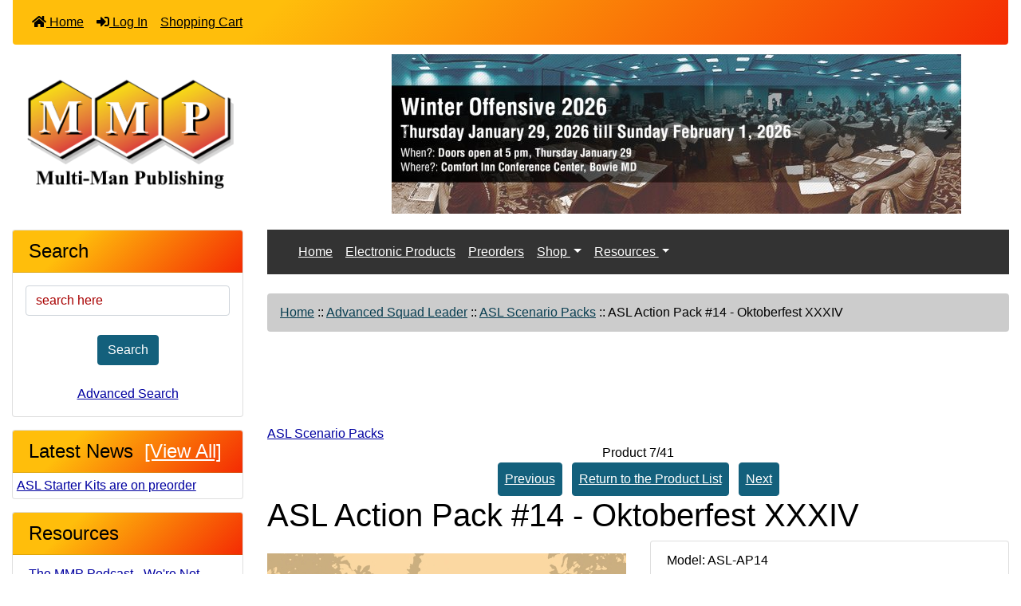

--- FILE ---
content_type: text/html; charset=utf-8
request_url: https://mmpgamers.com/asl-action-pack-14-oktoberfest-xxxiv-p-33
body_size: 11204
content:
<!DOCTYPE html>
<html dir="ltr" lang="en">
  <head>
    <meta charset="utf-8">
    <title>ASL Action Pack #14 - Oktoberfest XXXIV [ASL-AP14] - $32.00 : Multi-Man Publishing</title>
    <meta name="viewport" content="width=device-width, initial-scale=1, minimum-scale=1, shrink-to-fit=no">
    <meta name="keywords" content="ASL Action Pack #14 - Oktoberfest XXXIV [ASL-AP14] Preorders Advanced Squad Leader Operational Combat Series Battalion Combat Series Standard Combat Series Tactical Combat Series Line of Battle GCACW Area Movement Variable Combat Series Non-Series Games International Game Series Panzerblitz 2 Periodicals Grand Tactical Series Miscellaneous Out of Print Bagged Games Winter Offensive Multi-Man Publishing, wargames, Advanced Squad Leader, Operational Combat Series">
    <meta name="description" content="Multi-Man Publishing ASL Action Pack #14 - Oktoberfest XXXIV [ASL-AP14] - Following on the success of the two previous ASL Oktoberfest packs, ASLOK XXXIV takes a deep dive into the battles in France throughout Normandy and Brittany in the late spring and summer of 1944. From D-Day to the Falaise Pocket to the drive on Brest, these 12 scenarios explore the ">
    <meta name="author" content="Multi-Man Publishing">
    <meta name="generator" content="shopping cart program by Zen Cart&reg;, https://www.zen-cart.com eCommerce">
        
    <base href="https://mmpgamers.com/">
          <link href="https://mmpgamers.com/asl-action-pack-14-oktoberfest-xxxiv-p-33" rel="canonical">
            <link rel="stylesheet" href="https://cdn.jsdelivr.net/npm/bootstrap@4.6.2/dist/css/bootstrap.min.css" integrity="sha384-xOolHFLEh07PJGoPkLv1IbcEPTNtaed2xpHsD9ESMhqIYd0nLMwNLD69Npy4HI+N" crossorigin="anonymous">

    <link rel="stylesheet" href="https://cdnjs.cloudflare.com/ajax/libs/font-awesome/5.15.4/css/all.min.css" integrity="sha512-1ycn6IcaQQ40/MKBW2W4Rhis/DbILU74C1vSrLJxCq57o941Ym01SwNsOMqvEBFlcgUa6xLiPY/NS5R+E6ztJQ==" crossorigin="anonymous" referrerpolicy="no-referrer">

    <link href="includes/templates/bootstrap/css/stylesheet.css" rel="stylesheet">
<link href="includes/templates/bootstrap/css/stylesheet_360.css" rel="stylesheet">
<link href="includes/templates/bootstrap/css/stylesheet_361.css" rel="stylesheet">
<link href="includes/templates/bootstrap/css/stylesheet_364.css" rel="stylesheet">
<link href="includes/templates/bootstrap/css/stylesheet_ajax_search.css" rel="stylesheet">
<link href="includes/templates/bootstrap/css/stylesheet_bootstrap.carousel.css" rel="stylesheet">
<link href="includes/templates/bootstrap/css/stylesheet_bootstrap.lightbox.css" rel="stylesheet">
<link href="includes/templates/bootstrap/css/stylesheet_flexible_footer_menu.css" rel="stylesheet">
<link href="includes/templates/bootstrap/css/stylesheet_menukit.css" rel="stylesheet">
<link href="includes/templates/bootstrap/css/stylesheet_news_box_manager.css" rel="stylesheet">
<link href="includes/templates/bootstrap/css/print_stylesheet.css" media="print" rel="stylesheet">
<style>
/* BOOTSTRAP4 Template v3.1.2 */
/* body */
body {color: #000000;background-color: #ffffff;}
a {color: #0000a0;}
a:hover {color: #0056b3;}
.form-control::-webkit-input-placeholder {color: #a80000;} 
.form-control::-moz-placeholder {color: #a80000;} 
.form-control:-ms-input-placeholder {color: #a80000;}
.form-control::-ms-input-placeholder {color: #a80000;}
.form-control::placeholder {color: #a80000;}
.required-info, .alert {color: #a80000;}

/* for button specific colors, examples are in stylesheet_css_buttons.css */
/* buttons */
.btn {color: #ffffff;background-color: #13607c;border-color: #13607c;}
.btn:hover {color: #0056b3;background-color: #ffffff;border-color: #a80000;}

/* header */
#headerWrapper {background-color: #ffffff;}
#tagline {color: #000000;}

/* header nav bar */
nav.navbar {background-color: #f6d11e;}

/* header nav bar links */
nav.navbar a.nav-link {color: #ffffff;}
nav.navbar a.nav-link:hover {color: #cccccc;}

/* header nav bar buttons */
nav.navbar .navbar-toggler {color: #ffffff;background-color: #343a40;border-color: #343a40;}
nav.navbar .navbar-toggler:hover {color: #cccccc;background-color: #919aa1;border-color: #919aa1;}

/* header ezpage bar */
#ezpagesBarHeader {background-color: #464646;}
#ezpagesBarHeader a.nav-link {color: #ffffff;}
#ezpagesBarHeader a.nav-link:hover {color: #cccccc;}

/* header category tabs */
#navCatTabs a {color: #ffffff;background-color: #13607c;}
#navCatTabs a:hover {color: #13607c;background-color: #ffffff;}

/* breadcrumbs */
#navBreadCrumb ol {background-color: #cccccc;}
#navBreadCrumb li {color: #000000;}
#navBreadCrumb li a {color: #0a3f52;}
#navBreadCrumb li a:hover {color: #003c52;}

/* footer */
#footerWrapper {color: #000000;background-color: #ffffff;}
.legalCopyright, .legalCopyright a {color: #000000;}

/* footer ezpage bar */
#ezpagesBarFooter {background-color: #464646;}
#ezpagesBarFooter a.nav-link {color: #ffffff;}
#ezpagesBarFooter a.nav-link:hover {color: #cccccc;}

/* sideboxes */
/* sideboxes card */
.leftBoxCard, .rightBoxCard {color: #000000;background-color: #ffffff;}

/* sideboxes card header */
.leftBoxHeading, .rightBoxHeading {color: #ffffff;background-color: #333333;}
.leftBoxHeading a, .rightBoxHeading a {color: #ffffff;}
.leftBoxHeading a:hover, .rightBoxHeading a:hover {color: #cccccc;}
#categoriesContent .badge, #documentcategoriesContent .badge {color: #ffffff;background-color: #13607c;}
.leftBoxCard .list-group-item, .rightBoxCard .list-group-item {color: #0000a0;background-color: #ffffff;}
.leftBoxCard .list-group-item:hover, .rightBoxCard .list-group-item:hover {color: #003975;background-color: #cccccc;}

/* centerboxes */
.centerBoxContents.card {color: #000000;background-color: #ffffff;}
.centerBoxHeading {color: #ffffff;background-color: #df5a3b;}

/* category cards */
.categoryListBoxContents.card {color: #000000;background-color: #ffffff;}
.categoryListBoxContents {background-color: #ffffff;}
.categoryListBoxContents:hover {background-color: #efefef;}

/* pagination links */
a.page-link {color: #000000;background-color: #cccccc;border-color: #cccccc;}
a.page-link:hover {color: #ffffff;background-color: #0099cc;border-color: #0099cc;}
.page-item.active span.page-link {color: #ffffff;background-color: #13607c;}

/* product cards */
.sideBoxContentItem {background-color: #ffffff;}
.sideBoxContentItem:hover {background-color: #cccccc;}
.centerBoxContents {background-color: #ffffff;}
.centerBoxContents:hover {background-color: #efefef;}
.centerBoxContentsListing:hover {background-color: #efefef;}
.listingProductImage {min-width: 263px;}

/* product reviews */
.productReviewCard:hover {background-color: #efefef;}

/* product prices */
.productBasePrice {color: #000000;}
.normalprice {color: #000000;}
.productSpecialPrice {color: #a80000;}
.productPriceDiscount {color: #a80000;}
.productSalePrice {color: #a80000;}
.productFreePrice {color: #0000ff;}

/* product info pages */
#addToCart-card-header {color: #ffffff; background-color: #036811;}
#addToCart-card {border-color: #036811;}
.btn.button_add_selected {background:#036811;color:#ffffff;}
.btn.button_add_selected:hover {background:#007e33;color:#ffffff;}
.btn.button_in_cart {background:#036811;color:#ffffff;}
.btn.button_in_cart:hover {background:#007e33;color:#ffffff;}
/* Menus */
#main_nav1 { 
   color: #ffffff;background-color: #333333;
}
.center-menu { 
   background-color: #333333 !important;
}
#main_nav1 > ul > li > a { 
   color: white; 
}
</style>
<style>
/* Could also do $navbarSupportedContent */
.leftBoxHeading, .centerBoxHeading, #navMain > nav { 
   /* background-color: #f42b03; */
   color: black; 
   background-image: linear-gradient(316deg, #f42b03 0%, #ffbe0b 74%);
}
.vred, .vredlarge  { color : #8b0000;}
.vredlarge   { font-size: 25px;font-style: italic;font-weight: 600; }

nav.navbar a.nav-link {
   color: black;
}
nav.navbar:hover a.nav-link:hover {
   color: black;
   background: white; 
}
.badge.vred-preorder {
    background: #CC0000 none repeat scroll 0 0;
    color: hsl(0, 0%, 100%);
    left: 0;
    right: auto;
}
.navbar-dark .navbar-nav .nav-link {
    color: white; 
}
#productpreorderNo, #productpreorderCount { 
   font-size: 125%;
}
.carousel-control-prev, .carousel-control-prev:hover {
   color: black;
}

.carousel-control-next, .carousel-control-next:hover {
   color: black;
}
@media (min-width: 576px) {
    .modal-dialog {
        max-width: 800px !important;
    }
}
@media (min-width: 768px) {
   #navbarSupportedContent > form {
      display: none;
   }
}
</style>
    <script src="https://code.jquery.com/jquery-3.7.1.min.js" integrity="sha256-/JqT3SQfawRcv/BIHPThkBvs0OEvtFFmqPF/lYI/Cxo=" crossorigin="anonymous"></script>
    <script src="https://cdn.jsdelivr.net/npm/bootstrap@4.6.2/dist/js/bootstrap.bundle.min.js" integrity="sha384-Fy6S3B9q64WdZWQUiU+q4/2Lc9npb8tCaSX9FK7E8HnRr0Jz8D6OP9dO5Vg3Q9ct" crossorigin="anonymous"></script>
<script src="includes/templates/bootstrap/jscript/jscript_zca_bootstrap.js"></script>
<script src="includes/modules/pages/product_info/jscript_textarea_counter.js"></script>


<script>
if (typeof zcJS == "undefined" || !zcJS) {
  window.zcJS = { name: 'zcJS', version: '0.1.0.0' };
}

zcJS.ajax = function (options) {
  options.url = options.url.replace("&amp;", unescape("&amp;"));
  var deferred = jQuery.Deferred(function (d) {
      var securityToken = '495f54dd4fa7b2f306655e1133c6d011';
      var defaults = {
          cache: false,
          type: 'POST',
          traditional: true,
          dataType: 'json',
          timeout: 5000,
          data: jQuery.extend(true,{
            securityToken: securityToken
        }, options.data)
      },
      settings = jQuery.extend(true, {}, defaults, options);
      if (typeof(console.log) == 'function') {
          console.log( settings );
      }

      d.done(settings.success);
      d.fail(settings.error);
      d.done(settings.complete);
      var jqXHRSettings = jQuery.extend(true, {}, settings, {
          success: function (response, textStatus, jqXHR) {
            d.resolve(response, textStatus, jqXHR);
          },
          error: function (jqXHR, textStatus, errorThrown) {
              if (window.console) {
                if (typeof(console.log) == 'function') {
                  console.log(jqXHR);
                }
              }
              d.reject(jqXHR, textStatus, errorThrown);
          },
          complete: d.resolve
      });
      jQuery.ajax(jqXHRSettings);
   }).fail(function(jqXHR, textStatus, errorThrown) {
   var response = jqXHR.getResponseHeader('status');
   var responseHtml = jqXHR.responseText;
   var contentType = jqXHR.getResponseHeader("content-type");
   switch (response)
     {
       case '403 Forbidden':
         var jsonResponse = JSON.parse(jqXHR.responseText);
         var errorType = jsonResponse.errorType;
         switch (errorType)
         {
           case 'ADMIN_BLOCK_WARNING':
           break;
           case 'AUTH_ERROR':
           break;
           case 'SECURITY_TOKEN':
           break;

           default:
             alert('An Internal Error of type '+errorType+' was received while processing an ajax call. The action you requested could not be completed.');
         }
       break;
       default:
        if (jqXHR.status === 200) {
            if (contentType.toLowerCase().indexOf("text/html") >= 0) {
                document.open();
                document.write(responseHtml);
                document.close();
            }
         }
     }
   });

  var promise = deferred.promise();
  return promise;
};
zcJS.timer = function (options) {
  var defaults = {
    interval: 10000,
    startEvent: null,
    intervalEvent: null,
    stopEvent: null

},
  settings = jQuery.extend(true, {}, defaults, options);

  var enabled = new Boolean(false);
  var timerId = 0;
  var mySelf;
  this.Start = function()
  {
      this.enabled = new Boolean(true);

      mySelf = this;
      mySelf.settings = settings;
      if (mySelf.enabled)
      {
          mySelf.timerId = setInterval(
          function()
          {
              if (mySelf.settings.intervalEvent)
              {
                mySelf.settings.intervalEvent(mySelf);
              }
          }, mySelf.settings.interval);
          if (mySelf.settings.startEvent)
          {
            mySelf.settings.startEvent(mySelf);
          }
      }
  };
  this.Stop = function()
  {
    mySelf.enabled = new Boolean(false);
    clearInterval(mySelf.timerId);
    if (mySelf.settings.stopEvent)
    {
      mySelf.settings.stopEvent(mySelf);
    }
  };
};

</script>

<script>
jQuery(document).ready(function() {
    jQuery('form.sidebox-select-form select:required').each(function() {
        var theOptions = '';
        var optGroup = false;
        var isSelected = '';
        jQuery('option', this).each(function() {
            if (jQuery(this).val() == '') {
                optGroup = true;
                theOptions += '<optgroup label="'+jQuery(this).text()+'">';
            } else {
                isSelected = '';
                if (jQuery(this).is(':selected')) {
                    isSelected = ' selected="selected"';
                }
                theOptions += '<option value="'+jQuery(this).val()+'"'+isSelected+'>'+jQuery(this).text()+'</option>';
            }
        });
        if (optGroup === true) {
            theOptions += '</optgroup>';
        }
        jQuery(this).empty().append(theOptions);
        jQuery('optgroup', this).css({'font-style':'normal'});
        if (jQuery('select option:selected', this).length > 0) {
            jQuery(this).siblings('input[type="submit"], button[type="submit"]').attr('disabled', false).css('cursor', 'pointer');
        } else {
            jQuery(this).siblings('input[type="submit"], button[type="submit"]').attr('disabled', true).css('cursor', 'not-allowed');
        }
        jQuery(this).on('change', function() {
            jQuery(this).siblings('input[type="submit"], button[type="submit"]').attr('disabled', false).css('cursor', 'pointer');
        });
    });
});
</script>
<script>
function popupWindow(url) {
  window.open(url,'popupWindow','toolbar=no,location=no,directories=no,status=no,menubar=no,scrollbars=no,resizable=yes,copyhistory=no,width=100,height=100,screenX=150,screenY=150,top=150,left=150')
}
function popupWindowPrice(url) {
  window.open(url,'popupWindow','toolbar=no,location=no,directories=no,status=no,menubar=no,scrollbars=yes,resizable=yes,copyhistory=no,width=600,height=400,screenX=150,screenY=150,top=150,left=150')
}
</script>


    </head>

<body id="productinfoBody">
<div class="container-fluid" id="mainWrapper">
  <main>
    <div class="row mb-3">
        <div class="col">
<!--bof-header logo and navigation display-->
<div id="headerWrapper" class="mt-2">
<!--bof-navigation display-->
    <div id="navMainWrapper">
        <div id="navMain">
            <nav class="navbar fixed-top mx-3 navbar-expand-lg rounded-bottom" aria-label="Navigation Bar">
                <button class="navbar-toggler" type="button" data-toggle="collapse" data-target="#navbarSupportedContent" aria-controls="navbarSupportedContent" aria-expanded="false" aria-label="Toggle navigation">
                    <i class="fas fa-bars"></i>
                </button>

                <div class="collapse navbar-collapse" id="navbarSupportedContent">
                    <ul class="navbar-nav mr-auto">
                        <li class="nav-item">
                            <a class="nav-link" href="https://mmpgamers.com/">
                                <i class="fas fa-home"></i> Home                            </a>
                        </li>
                        <li class="nav-item">
                            <a class="nav-link" href="https://mmpgamers.com/index.php?main_page=login">
                                <i class="fas fa-sign-in-alt"></i> Log In                            </a>
                        </li>
                        <li class="nav-item">
                            <a class="nav-link" href="https://mmpgamers.com/shopping_cart">Shopping Cart</a>
                        </li>
<li class="nav-item dropdown d-lg-none">
    <a class="nav-link dropdown-toggle" href="#" id="categoryDropdown" role="button" data-toggle="dropdown" aria-haspopup="true" aria-expanded="false">
        Categories    </a>
    <div class="dropdown-menu" aria-labelledby="categoryDropdown">
        <ul class="m-0 p-0">
            <li><a class="dropdown-item" href="https://mmpgamers.com/advanced-squad-leader-c-2"><span class="category-subs-selected">Advanced Squad Leader</span></a></li>
            <li><a class="dropdown-item" href="https://mmpgamers.com/operational-combat-series-c-9">Operational Combat Series</a></li>
            <li><a class="dropdown-item" href="https://mmpgamers.com/battalion-combat-series-c-10">Battalion Combat Series</a></li>
            <li><a class="dropdown-item" href="https://mmpgamers.com/standard-combat-series-c-11">Standard Combat Series</a></li>
            <li><a class="dropdown-item" href="https://mmpgamers.com/tactical-combat-series-c-12">Tactical Combat Series</a></li>
            <li><a class="dropdown-item" href="https://mmpgamers.com/line-of-battle-c-13">Line of Battle</a></li>
            <li><a class="dropdown-item" href="https://mmpgamers.com/grand-tactical-series-c-21">Grand Tactical Series</a></li>
            <li><a class="dropdown-item" href="https://mmpgamers.com/gcacw-c-14">GCACW</a></li>
            <li><a class="dropdown-item" href="https://mmpgamers.com/international-game-series-c-18">International Game Series</a></li>
            <li><a class="dropdown-item" href="https://mmpgamers.com/area-movement-c-15">Area Movement</a></li>
            <li><a class="dropdown-item" href="https://mmpgamers.com/variable-combat-series-c-16">Variable Combat Series</a></li>
            <li><a class="dropdown-item" href="https://mmpgamers.com/nonseries-games-c-17">Non-Series Games</a></li>
            <li><a class="dropdown-item" href="https://mmpgamers.com/periodicals-c-20">Periodicals</a></li>
            <li><a class="dropdown-item" href="https://mmpgamers.com/panzerblitz-2-c-19">Panzerblitz 2</a></li>
            <li><a class="dropdown-item" href="https://mmpgamers.com/miscellaneous-c-22">Miscellaneous</a></li>
            <li><a class="dropdown-item" href="https://mmpgamers.com/preorders-c-1">Preorders</a></li>
            <li><a class="dropdown-item" href="https://mmpgamers.com/bagged-games-c-25">Bagged Games</a></li>
            <li><a class="dropdown-item" href="https://mmpgamers.com/winter-offensive-c-26">Winter Offensive</a></li>
            <li><a class="dropdown-item" href="https://mmpgamers.com/out-of-print-c-23">Out of Print</a></li>
        </ul>
    </div>
</li>
<li class="nav-item dropdown d-lg-none">
    <a class="nav-link dropdown-toggle" href="#" id="ezpagesDropdown" role="button" data-toggle="dropdown" aria-haspopup="true" aria-expanded="false">
        Resources    </a>
    <div class="dropdown-menu mb-2" aria-labelledby="ezpagesDropdown">
        <ul class="m-0 p-0">
            <li><a class="dropdown-item" href="https://www.youtube.com/@MMPpodcast" target="_blank" rel="noopener">The MMP Podcast - We're Not Dead Yet</a></li>
            <li><a class="dropdown-item" href="https://mmpgamers.com/asl-downloads-ezp-3">ASL Downloads</a></li>
            <li><a class="dropdown-item" href="https://mmpgamers.com/aslsk-downloads-ezp-6">ASLSK Downloads</a></li>
            <li><a class="dropdown-item" href="https://mmpgamers.com/gcacw-downloads-ezp-8">GCACW Downloads</a></li>
            <li><a class="dropdown-item" href="https://mmpgamers.com/gts-downloads-ezp-7">GTS Downloads</a></li>
            <li><a class="dropdown-item" href="https://mmpgamers.com/igs-downloadserrata-ezp-4">IGS Downloads/Errata</a></li>
            <li><a class="dropdown-item" href="https://mmpgamers.com/other-games-ezp-9">Other Games</a></li>
            <li><a class="dropdown-item" href="https://mmpgamers.com/the-gamers-archive-ezp-11">The Gamers Archive</a></li>
            <li><a class="dropdown-item" href="https://mmpgamers.com/electronic-products-ezp-10">Electronic Products</a></li>
            <li><a class="dropdown-item" href="https://mmpgamers.com/winter-offensive-ezp-1">Winter Offensive</a></li>
            <li><a class="dropdown-item" href="https://mmpgamers.com/asl-world-championship-at-wbc-ezp-20">ASL World Championship at WBC</a></li>
            <li><a class="dropdown-item" href="https://mmpgamers.com/faq-ezp-2">FAQ</a></li>
        </ul>
    </div>
</li>  
                    </ul>
<form name="quick_find_header" action="https://mmpgamers.com/index.php?main_page=search_result" method="get" class="form-inline"><input type="hidden" name="main_page" value="search_result"><input type="hidden" name="search_in_description" value="1"><div class="input-group"><input class="form-control" type="text" name="keyword" placeholder="Enter search keywords here" aria-label="Enter search keywords here" ><div class="input-group-append"><button type="submit" class="btn button_search">Search</button></div></div></form>                </div>
            </nav>
        </div>
    </div>
<!--eof-navigation display-->

<!--bof-branding display-->
<div id="navbar-spacer" class="mt-5 pt-3"></div>    <div id="logoWrapper">
        <div id="logo" class="row align-items-center px-3 pb-1"> 
            <div class="col-sm-4">
                <a id="hdr-img" class="d-block" href="https://mmpgamers.com/" aria-label="Site Logo">
                    <img src="includes/templates/bootstrap/images/mmp-logo.png" title="Multi-Man Publishing" alt="(image for) Multi-Man Publishing" width="262" height="149">                </a>
            </div>
            <div id="taglineWrapper" class="col-sm-8 text-center">
                <div class="zca-banner bannerTwo rounded pt-1">
<div id="carouselGroup2" class="carousel banner-carousel slide" data-ride="carousel">
    <ol class="carousel-indicators">
        <li data-target="#carouselGroup2" data-slide-to="0" class="active"></li>
    </ol>
    <div class="carousel-inner rounded">
        <div data-interval="3500" class="carousel-item active">
            <a href="https://mmpgamers.com/index.php?main_page=redirect&amp;action=banner&amp;goto=15"><img src="bmz_cache/b/banners-wo-2026_bannerjpg.image.714x200.jpg" title="Winter Offensive" alt="(image for) Winter Offensive" width="714" height="200"></a>        </div>
  
    </div>
    <a class="carousel-control-prev" href="#carouselGroup2" role="button" data-slide="prev">
        <span><i class="fas fa-lg fa-chevron-left" aria-hidden="true"></i></span>
        <span class="sr-only">Previous</span>
    </a>
    <a class="carousel-control-next" href="#carouselGroup2" role="button" data-slide="next">
        <span><i class="fas fa-lg fa-chevron-right" aria-hidden="true"></i></span>
        <span class="sr-only">Next</span>
    </a>
</div>
                </div>
            </div>
        </div>
    </div>
<!--eof-branding display-->
<!--eof-header logo and navigation display-->

<!--bof-optional categories tabs navigation display-->
<!--eof-optional categories tabs navigation display-->

<!--bof-header ezpage links-->
<!--eof-header ezpage links-->
</div>

        </div>
    </div>

    <div class="row">
 
        <div id="navColumnOne" class="col-sm-3 d-none d-lg-block">
            <div id="navColumnOneWrapper"><div id="search-leftBoxCard" class="leftBoxCard card mb-3">
    <h4 id="search-leftBoxHeading" class="leftBoxHeading card-header">Search</h4>
    <div id="searchContent" class="sideBoxContent text-center p-3"><form name="quick_find" action="https://mmpgamers.com/index.php?main_page=search_result" method="get"><input type="hidden" name="main_page" value="search_result"><input type="hidden" name="search_in_description" value="1"><input class="form-control" type="text" name="keyword" placeholder="search here" aria-label="search here"><br><button type="submit" class="btn button_search">Search</button><br><br><a href="https://mmpgamers.com/index.php?main_page=search">Advanced Search</a></form></div></div>
<div id="newsboxsidebox-leftBoxCard" class="leftBoxCard card mb-3">
    <h4 id="newsboxsidebox-leftBoxHeading" class="leftBoxHeading card-header">Latest News&nbsp;&nbsp;<a href="https://mmpgamers.com/index.php?main_page=all_articles">[View All]</a></h4>
    <div class="sideBoxContent newsBoxList"><ol>
<li class="py-1"><a href="https://mmpgamers.com/index.php?main_page=article&amp;p=133" class="nb-t1">ASL Starter Kits are on preorder</a></li>
</ol></div>
</div>
<div id="ezpages-leftBoxCard" class="leftBoxCard card mb-3">
    <h4 id="ezpages-leftBoxHeading" class="leftBoxHeading card-header">Resources</h4>
    <div id="ezpagesContent" class="list-group-flush sideBoxContent"><a class="list-group-item list-group-item-action" href="https://www.youtube.com/@MMPpodcast" rel="noreferrer noopener" target="_blank">The MMP Podcast - We're Not Dead Yet</a>
<a class="list-group-item list-group-item-action" href="https://mmpgamers.com/asl-downloads-ezp-3">ASL Downloads</a>
<a class="list-group-item list-group-item-action" href="https://mmpgamers.com/aslsk-downloads-ezp-6">ASLSK Downloads</a>
<a class="list-group-item list-group-item-action" href="https://mmpgamers.com/gcacw-downloads-ezp-8">GCACW Downloads</a>
<a class="list-group-item list-group-item-action" href="https://mmpgamers.com/gts-downloads-ezp-7">GTS Downloads</a>
<a class="list-group-item list-group-item-action" href="https://mmpgamers.com/igs-downloadserrata-ezp-4">IGS Downloads/Errata</a>
<a class="list-group-item list-group-item-action" href="https://mmpgamers.com/other-games-ezp-9">Other Games</a>
<a class="list-group-item list-group-item-action" href="https://mmpgamers.com/the-gamers-archive-ezp-11">The Gamers Archive</a>
<a class="list-group-item list-group-item-action" href="https://mmpgamers.com/electronic-products-ezp-10">Electronic Products</a>
<a class="list-group-item list-group-item-action" href="https://mmpgamers.com/winter-offensive-ezp-1">Winter Offensive</a>
<a class="list-group-item list-group-item-action" href="https://mmpgamers.com/asl-world-championship-at-wbc-ezp-20">ASL World Championship at WBC</a>
<a class="list-group-item list-group-item-action" href="https://mmpgamers.com/faq-ezp-2">FAQ</a>
</div></div>
</div>
        </div>
        <div class="col-12 col-lg-9">
<!-- bof Main Dropdown -->
<nav id="menukit" class="navbar navbar-hover navbar-expand-lg navbar-dark center-menu d-none d-md-block">
      <div class="container" style="margin-left: 0">
          <button class="navbar-toggler" type="button" data-toggle="collapse" data-target="#main_navdd" aria-expanded="false" aria-label="Toggle navigation">
            <span class="navbar-toggler-icon"></span>
          </button>
          <ul class="navbar-nav ml-auto">
              <li class="nav-item"><a class="nav-link" href="#"> Home </a></li>
          </ul>
          <ul class="navbar-nav ml-auto">
              <li class="nav-item"><a class="nav-link" href="index.php?main_page=page&id=10"> Electronic Products </a></li>
          </ul>
          <ul class="navbar-nav ml-auto">
              <li class="nav-item"><a class="nav-link" href="index.php?main_page=index&cPath=1"> Preorders </a></li>
          </ul>
          <div class="collapse navbar-collapse" id="main_navdd">
            <ul class="navbar-nav" id="menu_list">
              <li class="nav-item dropdown">
                <a class="nav-link dropdown-toggle menu_label" href="#" data-toggle="dropdown"> Shop </a>
                <ul class="dropdown-menu">
<li><a class="dropdown-item" href="index.php?main_page=index&cPath=1"> Preorders</a></li><li><a class="dropdown-item" href="index.php?main_page=index&cPath=2"> Advanced Squad Leader</a></li><li><a class="dropdown-item" href="index.php?main_page=index&cPath=9"> Operational Combat Series</a></li><li><a class="dropdown-item" href="index.php?main_page=index&cPath=10"> Battalion Combat Series</a></li><li><a class="dropdown-item" href="index.php?main_page=index&cPath=11"> Standard Combat Series</a></li><li><a class="dropdown-item" href="index.php?main_page=index&cPath=12"> Tactical Combat Series</a></li><li><a class="dropdown-item" href="index.php?main_page=index&cPath=13"> Line of Battle</a></li><li><a class="dropdown-item" href="index.php?main_page=index&cPath=14"> GCACW</a></li><li><a class="dropdown-item" href="index.php?main_page=index&cPath=15"> Area Movement</a></li><li><a class="dropdown-item" href="index.php?main_page=index&cPath=16"> Variable Combat Series</a></li><li><a class="dropdown-item" href="index.php?main_page=index&cPath=17"> Non-Series Games</a></li><li><a class="dropdown-item" href="index.php?main_page=index&cPath=18"> International Game Series</a></li><li><a class="dropdown-item" href="index.php?main_page=index&cPath=19"> Panzerblitz 2</a></li><li><a class="dropdown-item" href="index.php?main_page=index&cPath=20"> Periodicals</a></li><li><a class="dropdown-item" href="index.php?main_page=index&cPath=21"> Grand Tactical Series</a></li><li><a class="dropdown-item" href="index.php?main_page=index&cPath=22"> Miscellaneous</a></li><li><a class="dropdown-item" href="index.php?main_page=index&cPath=23"> Out of Print</a></li><li><a class="dropdown-item" href="index.php?main_page=index&cPath=25"> Bagged Games</a></li><li><a class="dropdown-item" href="index.php?main_page=index&cPath=26"> Winter Offensive</a></li>                </ul>
              </li>
            </ul>

            <ul class="navbar-nav">
              <li class="nav-item dropdown">
                <a class="nav-link dropdown-toggle menu_label" href="#" data-toggle="dropdown"> Resources </a>
                <ul class="dropdown-menu">
<a class="dropdown-item" href="https://www.youtube.com/@MMPpodcast" rel="noreferrer noopener" target="_blank">The MMP Podcast - We're Not Dead Yet</a>
<a class="dropdown-item" href="https://mmpgamers.com/asl-downloads-ezp-3">ASL Downloads</a>
<a class="dropdown-item" href="https://mmpgamers.com/aslsk-downloads-ezp-6">ASLSK Downloads</a>
<a class="dropdown-item" href="https://mmpgamers.com/gcacw-downloads-ezp-8">GCACW Downloads</a>
<a class="dropdown-item" href="https://mmpgamers.com/gts-downloads-ezp-7">GTS Downloads</a>
<a class="dropdown-item" href="https://mmpgamers.com/igs-downloadserrata-ezp-4">IGS Downloads/Errata</a>
<a class="dropdown-item" href="https://mmpgamers.com/other-games-ezp-9">Other Games</a>
<a class="dropdown-item" href="https://mmpgamers.com/the-gamers-archive-ezp-11">The Gamers Archive</a>
<a class="dropdown-item" href="https://mmpgamers.com/electronic-products-ezp-10">Electronic Products</a>
<a class="dropdown-item" href="https://mmpgamers.com/winter-offensive-ezp-1">Winter Offensive</a>
<a class="dropdown-item" href="https://mmpgamers.com/asl-world-championship-at-wbc-ezp-20">ASL World Championship at WBC</a>
<a class="dropdown-item" href="https://mmpgamers.com/faq-ezp-2">FAQ</a>
<!--
                  <li><a class="dropdown-item" href="index.php?main_page=about_us"> About Us </a></li>
                  <li><a class="dropdown-item" href="index.php?main_page=create_account"> Create Account </a></li>
                  <li><a class="dropdown-item" href="index.php?main_page=login"> Login </a></li>
-->
                </ul>
              </li>
            </ul>
          </div> <!-- navbar-collapse.// -->
      </div> <!-- container //end -->
</nav>
<br>
<!-- eof Main Dropdown Menu -->
            <div id="navBreadCrumb">
                <ol class="breadcrumb">
  <li><a href="https://mmpgamers.com/">Home</a></li>  <li><span class="breadcrumb-separator">&nbsp;::&nbsp;</span><a href="https://mmpgamers.com/advanced-squad-leader-c-2">Advanced Squad Leader</a></li>  <li><span class="breadcrumb-separator">&nbsp;::&nbsp;</span><a href="https://mmpgamers.com/asl-scenario-packs-c-2_5">ASL Scenario Packs</a></li><li><span class="breadcrumb-separator">&nbsp;::&nbsp;</span>ASL Action Pack #14 - Oktoberfest XXXIV</li>
                </ol>
            </div>
<div id="productInfo" class="centerColumn">

<!--bof Form start-->
<form name="cart_quantity" action="https://mmpgamers.com/asl-action-pack-14-oktoberfest-xxxiv-p-33?action=add_product" method="post" enctype="multipart/form-data"><input type="hidden" name="securityToken" value="495f54dd4fa7b2f306655e1133c6d011">
<!--eof Form start-->


<!--bof Category Icon -->
<div id="productInfo-productCategoryIcon" class="productCategoryIcon">

<div id="categoryIcon" class="categoryIcon text-left"><a href="https://mmpgamers.com/asl-scenario-packs-c-2_5"><img src="images/categories/catagoryholder.png" title="ASL Scenario Packs" alt="(image for) ASL Scenario Packs" width="100" height="100"><br>ASL Scenario Packs</a></div>
</div>
<!--eof Category Icon -->

<!--bof Prev/Next top position -->
<div id="productInfo-productPrevNextTop" class="productPrevNextTop">
<div id="productsNextPrevious" class="text-center">
    <div id="productsNextPrevious-topNumber" class="topNumber col-sm">
        Product 7/41    </div>

    <div class="d-none d-sm-block" role="group">
        <a class="p-2 btn button_prev mr-2" href="https://mmpgamers.com/asl-action-pack-13-oktoberfest-xxxii-p-32">
            Previous        </a>
        <a class="p-2 btn button_return_to_product_list mr-2" href="https://mmpgamers.com/asl-scenario-packs-c-2_5">
            Return to the Product List        </a>
        <a class="p-2 btn button_next" href="https://mmpgamers.com/asl-action-pack-15-swedish-volunteers-p-179">
            Next        </a>
    </div>

    <div class="btn-group d-block d-sm-none" role="group">
        <a class="p-2" href="https://mmpgamers.com/asl-action-pack-13-oktoberfest-xxxii-p-32">
            <span class="btn btn-primary"><i class="fas fa-angle-left" title="Previous"></i></span>
        </a>
        <a class="p-2 btn button_return_to_product_list" href="https://mmpgamers.com/asl-scenario-packs-c-2_5">
            Return to the Product List        </a>
        <a class="p-2" href="https://mmpgamers.com/asl-action-pack-15-swedish-volunteers-p-179">
            <span class="btn btn-primary"><i class="fas fa-angle-right" title="Next"></i></span>
        </a>
    </div>
</div>
</div>
<!--eof Prev/Next top position-->

<!--bof Product Name-->
<h1 id="productInfo-productName" class="productName">ASL Action Pack #14 - Oktoberfest XXXIV</h1>
<!--eof Product Name-->

<div id="productInfo-displayRow" class="row">
   <div id="productInfo-displayColLeft"  class="col-sm mb-3">

<!--bof Main Product Image -->
<div id="productInfo-productMainImage" class="productMainImage pt-3 text-center">
<!-- Modal -->
<div class="modal fade image-modal-lg" tabindex="-1" role="dialog" aria-labelledby="myLargeModalLabel" aria-hidden="true" id="image-modal-lg">
    <div class="modal-dialog modal-lg">
        <div class="modal-content">
            <div class="modal-header">
                <h5 class="modal-title" id="myLargeModalLabel">ASL Action Pack #14 - Oktoberfest XXXIV</h5>
                <button type="button" class="close" data-dismiss="modal" aria-label="Close">
                    <span aria-hidden="true">&times;</span>
                </button>
            </div>
            <div id="productLargeImageModal" class="modal-body"><img src="bmz_cache/p/products-asl-ap14jpg.image.1200x1497.jpg" title="ASL Action Pack #14 - Oktoberfest XXXIV" alt="(image for) ASL Action Pack #14 - Oktoberfest XXXIV" width="1200" height="1497"></div>
            <div class="modal-footer">
                <button type="button" class="btn btn-secondary" data-dismiss="modal">Close</button>
            </div>
        </div>
    </div>
</div>
<div id="productMainImage">
    <a data-toggle="modal" data-target=".image-modal-lg" href="#image-modal-lg">
        <img src="bmz_cache/p/products-asl-ap14jpg.image.450x561.jpg" title="ASL Action Pack #14 - Oktoberfest XXXIV" alt="(image for) ASL Action Pack #14 - Oktoberfest XXXIV" width="450" height="561">        <div class="p-1"></div>
        <span class="imgLink">larger image</span>
    </a>
</div>
</div>
<!--eof Main Product Image-->

<!--bof Additional Product Images -->
<div id="productInfo-productAdditionalImages" class="productAdditionalImages text-center">
<div class="p-3"></div><div id="myModal" class="modal fade" role="dialog">
    <div class="modal-dialog">
        <div class="modal-content">
            <div class="modal-body">
                <div class="modal-header">
                    <h5 class="modal-title" id="myModalLabel">ASL Action Pack #14 - Oktoberfest XXXIV</h5>
                    <button type="button" class="close" data-dismiss="modal" aria-label="Close">
                        <span aria-hidden="true">&times;</span>
                    </button>
                </div>
                <div class="p-2"></div>
                <img class="showimage img-responsive" alt="Modal Additional Images for ASL Action Pack #14 - Oktoberfest XXXIV" title="ASL Action Pack #14 - Oktoberfest XXXIV" src="bmz_cache/p/products-asl-ap14_1jpg.image.1155x1500.jpg">
            </div>
            <div class="modal-footer">
                <button type="button" class="btn btn-default" data-dismiss="modal">Close</button>
            </div>
        </div>
    </div>
</div>
<div class="card mb-3">
    <div class="card-body text-center">
        <div class="card-deck text-center">
                <div class="card p-3 mb-3">
      <a href="javascript:void(0)" class="imageModal"><img src="bmz_cache/p/products-asl-ap14_1jpg.image.1155x1500.jpg" height="0" width="263" id="0" alt="ASL Action Pack #14 - Oktoberfest XXXIV"><div class="p-1"></div><span class="imgLink">larger image</span></a>
      <noscript><a href="https://mmpgamers.com/index.php?main_page=popup_image_additional&amp;pID=33&amp;pic=0&amp;products_image_large_additional=bmz_cache/p/products-asl-ap14_1jpg.image.1155x1500.jpg" target="_blank"><img src="bmz_cache/p/products-asl-ap14_1jpg.image.263x341.jpg" title="ASL Action Pack #14 - Oktoberfest XXXIV" alt="(image for) ASL Action Pack #14 - Oktoberfest XXXIV" width="263" height="341"><br><span class="imgLinkAdditional">larger image</span></a></noscript></div>
        </div>
    </div>
</div>
</div>
<!--eof Additional Product Images -->

</div>
  <div id="productInfo-displayColRight"  class="col-sm mb-3">

<!--bof Product details list  -->

                <!--bof vish preorder fields -->
                 
           
                                                <!--eof vish Preorder fields -->
<ul id="productInfo-productDetailsList" class="productDetailsList list-group mb-3">
  <li class="list-group-item">Model: ASL-AP14</li>
  <li class="list-group-item">Shipping Weight: 0.4 lbs</li>
  
  <li class="list-group-item">Manufactured by: Multi-Man Publishing</li>
</ul>
<!--eof Product details list -->

<!-- bof Ask a Question -->
<br>
<span id="productQuestions">
    <a class="p-2 btn button_ask_a_question" href="https://mmpgamers.com/index.php?main_page=ask_a_question&amp;pid=33">Ask a Question</a></span>
<br class="clearBoth">
<br>
<!-- eof Ask a Question -->

<!--bof Attributes Module -->
<!--eof Attributes Module -->

<!--bof free ship icon  -->
<!--eof free ship icon  -->

<!--bof Quantity Discounts table -->
<!--eof Quantity Discounts table -->

<!--bof Product Price block -->
<!--bof products price bottom card-->
<div id="productsPriceBottom-card" class="card mb-3">
  <div id="productsPriceBottom-card-body" class="card-body p-3">
<h2 id="productsPriceBottom-productPriceBottomPrice" class="productPriceBottomPrice">
<span class="mx-auto w-100 p-1 productBasePrice">$32.00</span></h2>
  </div>
</div>
<!--eof products price bottom card-->
<!--eof Product Price block -->

<!--bof Add to Cart Box -->
<!--bof add to cart card-->
<div id="addToCart-card" class="card mb-3">
  <div id="addToCart-card-header" class="card-header">Add to Cart: </div>
  <div id="cartAdd" class="card-body text-center">
<div class="input-group mb-3"><input class="form-control" type="text" name="cart_quantity" value="1" aria-label="Enter quantity to add to cart"><div class="input-group-append"><input type="hidden" name="products_id" value="33"><button type="submit" class="btn button_in_cart">Add to Cart</button></div></div>  </div>
</div>
<!--eof add to cart card-->
  <!--eof Add to Cart Box-->

  </div>
</div>

<!--bof Product description -->
<div id="productInfo-productDescription" class="productDescription mb-3"><p>Following on the success of the two previous ASL Oktoberfest packs, ASLOK XXXIV takes a deep dive into the battles in France throughout Normandy and Brittany in the late spring and summer of 1944. From D-Day to the Falaise Pocket to the drive on Brest, these 12 scenarios explore the fierce fighting engaged in by the infantry, armor, and mechanized cavalry of the American, British, and Canadian forces attacking (and being counterattacked by) a wide range of German defenders, primarily fallschirmjäger and elite SS forces. The scenarios are created by veteran designers Pete Shelling, Bill Sisler, and Ted Wilcox and developed under the guidance of veteran playtesters and tournament directors Bret Hildebran and Bill Hayward. These scenarios will stretch your tactical knowledge and skills, with many different situations. Bocage features heavily (but far from exclusively). There is one night paradrop scenario, and one is an assault on a fortified gun battery, but none of the scenarios uses offboard artillery. Several scenarios feature combined arms on both sides, several more combined arms on only one side, and several are infantry only.</p><p>Two new boards were designed specifically for this pack and feature significantly in its scenarios. Board 84 features a large hill mass next to a small village with many hedges, numerous orchards, and scattered woods conveying a very claustrophobic rural terrain. Board 12a/b features a larger village with stone buildings partially surrounded by a board-length gully, with orchards, grainfields, and hedges throughout. Both boards show off the skill of artist Charlie Kibler. With great boards and great scenarios, Action Pack #14 is sure to be a winner.</p><p><strong>Action Pack #14: ASL Oktoberfest XXXIV contains:</strong></p><ul><li>one 8˝ × 22˝ geomorphic mapboard (board 84) and one 11˝ × 16˝ double-sided geomorphic mapboard (board 12a/b)</li><li>twelve ASL scenarios</li></ul><p><strong>Scenario List:</strong></p><p>AP132 Night of Nights – 8 turns, 6 June 1944, Sainte-Marie-du-Mont, France<br>AP133 Two The Hard Way – 7 turns, 9 June 1944, Azeville, France<br>AP134 Death Takes a Toll – 6½ turns, 10 June 1944, Norrey-en-Bessin, France<br>AP135 Fuller’s Folly – 6 turns, 12 June 1944, Hill 192, France<br>AP136 Second To None – 6½ turns, 16 June 1944, Bérigny, France<br>AP137 Fear Naught – 6½ turns, 26 June 1944, St. Manvieu-Norrey, France<br>AP138 Red Horse Recon – 5½ turns, 8 July 1944, Goucherie, France<br>AP139 Emergency Surgery – 6 turns, 4 August 1944, Chateau-Neuf, France<br>AP140 Misty Morning Mayhem – 8½ turns, 7 August 1944, St. Barthélemy, France<br>AP141 Currie’s Favor – 5½ turns, 19 August 1944, St. Lambert-sur-Dives, France<br>AP142 The Closer – 5½ turns, 20 August 1944, St. Lambert-sur-Dives, France<br>AP143 Late For Chow – 6½ turns, 29 August 1944, Kergoas, France</p><p><strong>Designed for the aficionado, Action Pack #14: ASL Oktoberfest XXXIV is not a complete product and assumes the buyer owns the core Advanced Squad Leader game system.</strong></p><p>&nbsp;</p></div>
<!--eof Product description -->

<!--bof Reviews button and count-->
    <div id="productInfo-productReviewLink" class="productReviewLink mb-3">
        <a class="p-2 btn button_write_review" href="https://mmpgamers.com/index.php?main_page=product_reviews_write&amp;products_id=33&amp;cPath=2_5">Write Review</a>    </div>
<!--eof Reviews button and count -->

<div id="productInfo-moduledDisplayRow" class="row">

</div>

<!--bof Product date added/available-->

<p id="productInfo-productDateAdded" class="productDateAdded text-center">
    This product was added to our catalog on Friday 17 April, 2020.</p>
<!--eof Product date added/available -->

<!--bof Product URL -->
<!--eof Product URL -->

<!--bof also purchased products module-->

<div class="card mb-3 centerBoxWrapper" id="also-purchased">
<p id="alsoPurchasedCenterbox-card-header" class="centerBoxHeading card-header h3">Customers also purchased</p>    <div class="card-body text-center" id="also-purchased-card-body">
        <div class="card-deck text-center">
                <div class="centerBoxContents card mb-3 p-3 text-center"><div class="centerBoxContentsItem-image text-center"><a href="https://mmpgamers.com/asl-map-43-p-236" title="ASL Map 43"><img src="images/products/asl-map43.jpg" title="ASL Map 43" alt="(image for) ASL Map 43" width="240" height="658"></a></div><div class="centerBoxContentsItem-name text-center"><a href="https://mmpgamers.com/asl-map-43-p-236">ASL Map 43</a></div><div class="centerBoxContentsItem-price text-center"><span class="mx-auto w-100 p-1 productBasePrice">$6.00</span></div></div>
                <div class="centerBoxContents card mb-3 p-3 text-center"><div class="centerBoxContentsItem-image text-center"><a href="https://mmpgamers.com/hood-strikes-north-p-92" title="Hood Strikes North"><img src="bmz_cache/p/products-gcacw-hsnjpg.image.263x334.jpg" title="Hood Strikes North" alt="(image for) Hood Strikes North" width="263" height="334"></a></div><div class="centerBoxContentsItem-name text-center"><a href="https://mmpgamers.com/hood-strikes-north-p-92">Hood Strikes North</a></div><div class="centerBoxContentsItem-price text-center"><span class="mx-auto w-100 p-1 productBasePrice">$100.00</span></div></div>
                <div class="centerBoxContents card mb-3 p-3 text-center"><div class="centerBoxContentsItem-image text-center"><a href="https://mmpgamers.com/asl-map-24-p-217" title="ASL Map 24"><img src="images/products/asl-map24.jpg" title="ASL Map 24" alt="(image for) ASL Map 24" width="240" height="658"></a></div><div class="centerBoxContentsItem-name text-center"><a href="https://mmpgamers.com/asl-map-24-p-217">ASL Map 24</a></div><div class="centerBoxContentsItem-price text-center"><span class="mx-auto w-100 p-1 productBasePrice">$6.00</span></div></div>
                <div class="centerBoxContents card mb-3 p-3 text-center"><div class="centerBoxContentsItem-image text-center"><a href="https://mmpgamers.com/asl-action-pack-12-oktoberfest-xxx-p-31" title="ASL Action Pack #12 - Oktoberfest XXX"><img src="bmz_cache/p/products-asl-ap12jpg.image.263x340.jpg" title="ASL Action Pack #12 - Oktoberfest XXX" alt="(image for) ASL Action Pack #12 - Oktoberfest XXX" width="263" height="340"></a></div><div class="centerBoxContentsItem-name text-center"><a href="https://mmpgamers.com/asl-action-pack-12-oktoberfest-xxx-p-31">ASL Action Pack #12 - Oktoberfest XXX</a></div><div class="centerBoxContentsItem-price text-center"><span class="mx-auto w-100 p-1 productBasePrice">$18.00</span></div></div>
                <div class="centerBoxContents card mb-3 p-3 text-center"><div class="centerBoxContentsItem-image text-center"><a href="https://mmpgamers.com/asl-supplemental-map-bundle-p-60" title="ASL Supplemental Map Bundle"><img src="bmz_cache/p/products-asl-mapset2jpg.image.263x333.jpg" title="ASL Supplemental Map Bundle" alt="(image for) ASL Supplemental Map Bundle" width="263" height="333"></a></div><div class="centerBoxContentsItem-name text-center"><a href="https://mmpgamers.com/asl-supplemental-map-bundle-p-60">ASL Supplemental Map Bundle</a></div><div class="centerBoxContentsItem-price text-center"><span class="mx-auto w-100 p-1 productBasePrice">$176.00</span></div></div>
                <div class="centerBoxContents card mb-3 p-3 text-center"><div class="centerBoxContentsItem-image text-center"><a href="https://mmpgamers.com/asl-map-42-p-235" title="ASL Map 42"><img src="images/products/asl-map42.jpg" title="ASL Map 42" alt="(image for) ASL Map 42" width="240" height="658"></a></div><div class="centerBoxContentsItem-name text-center"><a href="https://mmpgamers.com/asl-map-42-p-235">ASL Map 42</a></div><div class="centerBoxContentsItem-price text-center"><span class="mx-auto w-100 p-1 productBasePrice">$6.00</span></div></div>
        </div>
    </div>
</div>

<!--eof also purchased products module-->

<!--bof Prev/Next bottom position -->
<!--eof Prev/Next bottom position -->

<!--bof Form close-->
    </form><!--bof Form close-->
</div>
        </div>
    </div>

    <div class="row mt-3">
        <div class="col">


<!--bof-navigation display -->
<div id="navSuppWrapper">
<!--
<div id="navSupp">
<ul>
<li><a href="https://mmpgamers.com/">Home</a></li>
<li>
<div id="ezpagesBarFooter" class="ezpagesBar rounded">
<ul class="nav nav-pills">
  <li class="nav-item"><a class="nav-link" href="https://www.youtube.com/@MMPpodcast" rel="noreferrer noopener" target="_blank">The MMP Podcast - We're Not Dead Yet</a></li>
</ul>
</div>
</li>
</ul>
</div>
-->

<!--bof Flexible Footer Menu Multilingual display -->
<div id="flex-navSupp">
<div class="section group"><div class="col span_4_of_9"><ul id="col_1"><li><span class="h4">Contact Information</span><br /><span class="flexFooterColText"><ul>
   <li><i class="pe-7s-home"></i><p>Multi-Man Publishing, LLC<br>
403 Headquarters Drive, Suite 8<br>
Millersville, MD 21108</p></li> 
   <li><i class="pe-7s-phone"></i>1-410-729-3334</li> 
   <li><i class="pe-7s-mail"></i>problems@multimanpublishing.com</li> 
</ul></span></li>
</ul></div></div><div class="section group"><div class="col span_4_of_9"><ul id="col_2"><li><span class="h4">Information</span></li>
<li><a href="index.php?main_page=contact_us">Contact Us</a></li>
<li><a href="index.php?main_page=page&amp;id=2">FAQ</a></li>
<li><a href="index.php?main_page=news_archive">News</a></li>
<li><a href="index.php?main_page=site_map">Site Map</a></li>
<li><a href="index.php?main_page=accessibility">Accessibility</a></li>
<li><a href="index.php?main_page=privacy">Privacy</a></li>
<li><a href="index.php?main_page=conditions">Terms and Conditions</a></li>
</ul></div></div><div class="section group"><div class="col span_4_of_9"><ul id="col_3"><li><span class="h4">Account</span></li>
<li><a href="index.php?main_page=account_history">Order History</a></li>
<li><a href="index.php?main_page=address_book">Address Book</a></li>
<li><a href="index.php?main_page=account">My Account</a></li>
<li><a href="index.php?main_page=account_password">Change Password</a></li>
<li><a href="index.php?main_page=login">Create Account</a></li>
<li><a href="index.php?main_page=index&amp;cPath=1">PreOrders</a></li>
</ul></div></div><div class="section group"><div class="col span_4_of_9"><ul id="col_4"><li><span class="h4">Share and Connect</span><br /><span class="flexFooterColText"><a href="https://www.facebook.com/multimanpublishing" rel="noreferrer noopener" target="_blank" aria-label="facebook"><i aria-hidden="true" class="fab fa-facebook" title="facebook"></i></a>
<a href="https://twitter.com/MultiManPub" rel="noreferrer noopener" target="_blank" aria-label="twitter"><i aria-hidden="true" class="fab fa-twitter" title="twitter"></i></a></span></li>
</ul></div></div><br class="clearBoth" /><br /><br />
</div>
<!--eof Flexible Footer Menu Multilingual display  -->

</div>
<!--eof-navigation display -->

<!--bof-ip address display -->
<!--eof-ip address display -->

<!--bof-banner #5 display -->
<!--eof-banner #5 display -->

<!--bof- site copyright display -->
<div class="clearfix"></div><br>
<div class="section group" style="padding-left: 15px;">
<div id="siteinfoLegal" class="legalCopyright">Copyright &copy; 2026 <a href="https://mmpgamers.com/">Multi-Man Publishing</a>. Powered by <a href="https://www.zen-cart.com" rel="noopener noreferrer" target="_blank">Zen Cart</a></div>
</div>
<!--eof- site copyright display -->


<div class="clearfix"></div>

        </div>
    </div>

<!--bof- banner #6 display -->
<!--eof- banner #6 display -->
  </main>
</div>
</body>
</html>


--- FILE ---
content_type: text/css
request_url: https://mmpgamers.com/includes/templates/bootstrap/css/stylesheet_flexible_footer_menu.css
body_size: 629
content:
/**
 *
 * Flexible Footer Menu Multilingual
 *
 * @package templateSystem
 * @copyright Copyright 2003-2007 Zen Cart Development Team
 * @copyright Portions Copyright 2003 osCommerce
 * 
 * @added for version 1.0 by ZCAdditions.com (rbarbour) 4-17-2013 $
**/
 
#flex-navSupp ul {margin: 0;padding:0;list-style-type: none;text-align: center;line-height: 1.5em;}
#flex-navSupp ul {display:block;text-align:left;}
#flex-navSupp ul li span {display:block;text-align:left; margin-left: 10px;}
#flex-navSupp a.activePage {font-weight: bold;color: #000;}
#flex-navSupp a:hover {font-weight: bold;text-decoration: underlined;color: #000;}
.col {float: left;}

#flex-navSupp a { color: #000; text-decoration: underline}
.flexFooterColText {
/*   font-size: 72.5%;  */
}
#col_1 > li, #col_2 > li, #col_3 > li, #col_4 > li, #col_4 > span,#col_4 > span > div.address, #col_4 > span > div.payment-image  { 
   margin-left: 10px;
}

#col_1 > li > h4, #col_2 > li > h4, #col_3 > li > h4, #col_4 > li > h4 {
   padding-top: 10px; 
}

/* Example for styleing individual column blocks */
ul#col_1 {background-color:#FFF;color:#666564;height:auto; padding-bottom: 20px;}
ul#col_2 {background-color:#FFF;color:#666564;height:auto; padding-bottom: 20px;}
ul#col_3 {background-color:#FFF;color:#666564;height:auto; padding-bottom: 20px;}
ul#col_4 {background-color:#FFF;color:#666564;height:auto; padding-bottom: 20px;}
ul#col_5 {background-color:#FFF;color:#666564;height:auto;}
ul#col_6 {background-color:#FFF;color:#666564;height:auto;}
ul#col_7 {background-color:#FFF;color:#666564;height:auto;}
ul#col_8 {background-color:#FFF;color:#666564;height:auto;}
ul#col_9 {background-color:#FFF;color:#666564;height:auto;}

/* Each span represents a columns width */
.span_9_of_9 {width: 10.55%;}
.span_8_of_9 {width: 11.94%;}
.span_7_of_9 {width: 13.72%; }
.span_6_of_9 {width: 16.08%; }
.span_5_of_9 {width: 19.38%; }
.span_4_of_9 {width: 24.35%; }
.span_3_of_9 {width: 32.66%;}
.span_2_of_9 {width: 49.25%; }
.span_1_of_9 {width: 99%; }

/* Changes column width at 768px, changed to be consistent with responsive code */
@media only screen and (max-width: 768px) {
div#flex-navSupp>div>div>ul>li {display: block; text-align:center;}
.span_9_of_9 {width: 98%; }
.span_8_of_9 {width: 98%; }
.span_7_of_9 {width: 98%; }
.span_6_of_9 {width: 98%; }
.span_5_of_9 {width: 98%; }
.span_4_of_9 {width: 98%; }
.span_3_of_9 {width: 98%; }
.span_2_of_9 {width: 98%; }
.span_1_of_9 {width: 98%; }
}

#siteinfoLegal a {
   color: black; 

}


--- FILE ---
content_type: text/javascript
request_url: https://mmpgamers.com/includes/templates/bootstrap/jscript/jscript_zca_bootstrap.js
body_size: 86
content:
$(document).ready(function () {
    $('a.imageModal').on('click', function() {
        $('.showimage').attr('src', $(this).find('img').attr('src'));
        $('#myModal').modal('show');   
    });
    
    if ($('#back-to-top').length) {
        var scrollTrigger = 100, // px
        backToTop = function () {
            var scrollTop = $(window).scrollTop();
            if (scrollTop > scrollTrigger) {
                $('#back-to-top').addClass('show');
            } else {
                $('#back-to-top').removeClass('show');
            }
        };
        backToTop();
        $(window).on('scroll', function () {
            backToTop();
        });
        $('#back-to-top').on('click', function (e) {
            e.preventDefault();
            $('html,body').animate({
                scrollTop: 0
            }, 700);
        });
    }
});